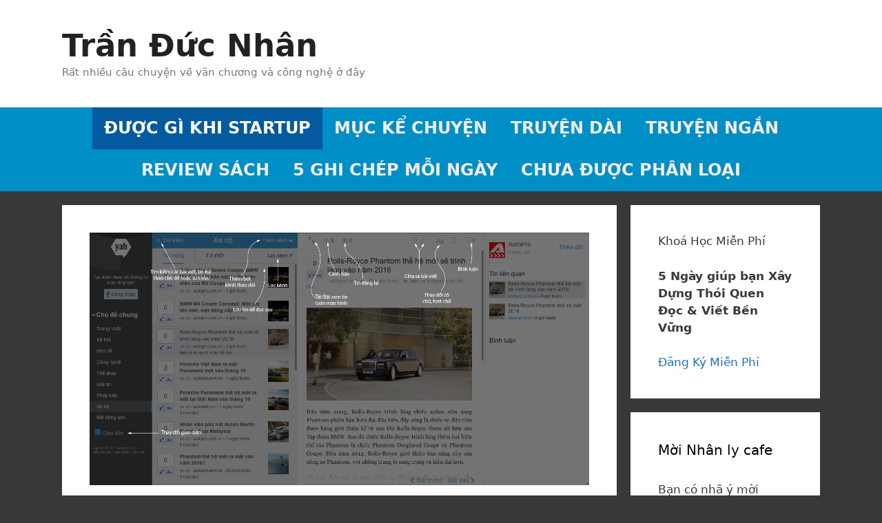

--- FILE ---
content_type: text/html; charset=UTF-8
request_url: https://tranducnhan.com/duoc-gi-khi-startup-that-bai-post-6/
body_size: 19677
content:
<!DOCTYPE html>
<html lang="vi">
<head>
	<meta charset="UTF-8">
	<title>Được gì khi startup thất bại &#8211; Post 6 &#8211; Trần Đức Nhân</title>
<meta name='robots' content='max-image-preview:large' />
	<style>img:is([sizes="auto" i], [sizes^="auto," i]) { contain-intrinsic-size: 3000px 1500px }</style>
	<meta name="viewport" content="width=device-width, initial-scale=1"><link rel='dns-prefetch' href='//ws.sharethis.com' />
<link rel="alternate" type="application/rss+xml" title="Dòng thông tin Trần Đức Nhân &raquo;" href="https://tranducnhan.com/feed/" />
<link rel="alternate" type="application/rss+xml" title="Trần Đức Nhân &raquo; Dòng bình luận" href="https://tranducnhan.com/comments/feed/" />
<link rel="alternate" type="application/rss+xml" title="Trần Đức Nhân &raquo; Được gì khi startup thất bại &#8211; Post 6 Dòng bình luận" href="https://tranducnhan.com/duoc-gi-khi-startup-that-bai-post-6/feed/" />
<script>
window._wpemojiSettings = {"baseUrl":"https:\/\/s.w.org\/images\/core\/emoji\/16.0.1\/72x72\/","ext":".png","svgUrl":"https:\/\/s.w.org\/images\/core\/emoji\/16.0.1\/svg\/","svgExt":".svg","source":{"concatemoji":"https:\/\/tranducnhan.com\/wp-includes\/js\/wp-emoji-release.min.js?ver=6.8.3"}};
/*! This file is auto-generated */
!function(s,n){var o,i,e;function c(e){try{var t={supportTests:e,timestamp:(new Date).valueOf()};sessionStorage.setItem(o,JSON.stringify(t))}catch(e){}}function p(e,t,n){e.clearRect(0,0,e.canvas.width,e.canvas.height),e.fillText(t,0,0);var t=new Uint32Array(e.getImageData(0,0,e.canvas.width,e.canvas.height).data),a=(e.clearRect(0,0,e.canvas.width,e.canvas.height),e.fillText(n,0,0),new Uint32Array(e.getImageData(0,0,e.canvas.width,e.canvas.height).data));return t.every(function(e,t){return e===a[t]})}function u(e,t){e.clearRect(0,0,e.canvas.width,e.canvas.height),e.fillText(t,0,0);for(var n=e.getImageData(16,16,1,1),a=0;a<n.data.length;a++)if(0!==n.data[a])return!1;return!0}function f(e,t,n,a){switch(t){case"flag":return n(e,"\ud83c\udff3\ufe0f\u200d\u26a7\ufe0f","\ud83c\udff3\ufe0f\u200b\u26a7\ufe0f")?!1:!n(e,"\ud83c\udde8\ud83c\uddf6","\ud83c\udde8\u200b\ud83c\uddf6")&&!n(e,"\ud83c\udff4\udb40\udc67\udb40\udc62\udb40\udc65\udb40\udc6e\udb40\udc67\udb40\udc7f","\ud83c\udff4\u200b\udb40\udc67\u200b\udb40\udc62\u200b\udb40\udc65\u200b\udb40\udc6e\u200b\udb40\udc67\u200b\udb40\udc7f");case"emoji":return!a(e,"\ud83e\udedf")}return!1}function g(e,t,n,a){var r="undefined"!=typeof WorkerGlobalScope&&self instanceof WorkerGlobalScope?new OffscreenCanvas(300,150):s.createElement("canvas"),o=r.getContext("2d",{willReadFrequently:!0}),i=(o.textBaseline="top",o.font="600 32px Arial",{});return e.forEach(function(e){i[e]=t(o,e,n,a)}),i}function t(e){var t=s.createElement("script");t.src=e,t.defer=!0,s.head.appendChild(t)}"undefined"!=typeof Promise&&(o="wpEmojiSettingsSupports",i=["flag","emoji"],n.supports={everything:!0,everythingExceptFlag:!0},e=new Promise(function(e){s.addEventListener("DOMContentLoaded",e,{once:!0})}),new Promise(function(t){var n=function(){try{var e=JSON.parse(sessionStorage.getItem(o));if("object"==typeof e&&"number"==typeof e.timestamp&&(new Date).valueOf()<e.timestamp+604800&&"object"==typeof e.supportTests)return e.supportTests}catch(e){}return null}();if(!n){if("undefined"!=typeof Worker&&"undefined"!=typeof OffscreenCanvas&&"undefined"!=typeof URL&&URL.createObjectURL&&"undefined"!=typeof Blob)try{var e="postMessage("+g.toString()+"("+[JSON.stringify(i),f.toString(),p.toString(),u.toString()].join(",")+"));",a=new Blob([e],{type:"text/javascript"}),r=new Worker(URL.createObjectURL(a),{name:"wpTestEmojiSupports"});return void(r.onmessage=function(e){c(n=e.data),r.terminate(),t(n)})}catch(e){}c(n=g(i,f,p,u))}t(n)}).then(function(e){for(var t in e)n.supports[t]=e[t],n.supports.everything=n.supports.everything&&n.supports[t],"flag"!==t&&(n.supports.everythingExceptFlag=n.supports.everythingExceptFlag&&n.supports[t]);n.supports.everythingExceptFlag=n.supports.everythingExceptFlag&&!n.supports.flag,n.DOMReady=!1,n.readyCallback=function(){n.DOMReady=!0}}).then(function(){return e}).then(function(){var e;n.supports.everything||(n.readyCallback(),(e=n.source||{}).concatemoji?t(e.concatemoji):e.wpemoji&&e.twemoji&&(t(e.twemoji),t(e.wpemoji)))}))}((window,document),window._wpemojiSettings);
</script>
<style id='wp-emoji-styles-inline-css'>

	img.wp-smiley, img.emoji {
		display: inline !important;
		border: none !important;
		box-shadow: none !important;
		height: 1em !important;
		width: 1em !important;
		margin: 0 0.07em !important;
		vertical-align: -0.1em !important;
		background: none !important;
		padding: 0 !important;
	}
</style>
<link rel='stylesheet' id='wp-block-library-css' href='https://tranducnhan.com/wp-includes/css/dist/block-library/style.min.css?ver=6.8.3' media='all' />
<style id='classic-theme-styles-inline-css'>
/*! This file is auto-generated */
.wp-block-button__link{color:#fff;background-color:#32373c;border-radius:9999px;box-shadow:none;text-decoration:none;padding:calc(.667em + 2px) calc(1.333em + 2px);font-size:1.125em}.wp-block-file__button{background:#32373c;color:#fff;text-decoration:none}
</style>
<style id='global-styles-inline-css'>
:root{--wp--preset--aspect-ratio--square: 1;--wp--preset--aspect-ratio--4-3: 4/3;--wp--preset--aspect-ratio--3-4: 3/4;--wp--preset--aspect-ratio--3-2: 3/2;--wp--preset--aspect-ratio--2-3: 2/3;--wp--preset--aspect-ratio--16-9: 16/9;--wp--preset--aspect-ratio--9-16: 9/16;--wp--preset--color--black: #000000;--wp--preset--color--cyan-bluish-gray: #abb8c3;--wp--preset--color--white: #ffffff;--wp--preset--color--pale-pink: #f78da7;--wp--preset--color--vivid-red: #cf2e2e;--wp--preset--color--luminous-vivid-orange: #ff6900;--wp--preset--color--luminous-vivid-amber: #fcb900;--wp--preset--color--light-green-cyan: #7bdcb5;--wp--preset--color--vivid-green-cyan: #00d084;--wp--preset--color--pale-cyan-blue: #8ed1fc;--wp--preset--color--vivid-cyan-blue: #0693e3;--wp--preset--color--vivid-purple: #9b51e0;--wp--preset--color--contrast: var(--contrast);--wp--preset--color--contrast-2: var(--contrast-2);--wp--preset--color--contrast-3: var(--contrast-3);--wp--preset--color--base: var(--base);--wp--preset--color--base-2: var(--base-2);--wp--preset--color--base-3: var(--base-3);--wp--preset--color--accent: var(--accent);--wp--preset--gradient--vivid-cyan-blue-to-vivid-purple: linear-gradient(135deg,rgba(6,147,227,1) 0%,rgb(155,81,224) 100%);--wp--preset--gradient--light-green-cyan-to-vivid-green-cyan: linear-gradient(135deg,rgb(122,220,180) 0%,rgb(0,208,130) 100%);--wp--preset--gradient--luminous-vivid-amber-to-luminous-vivid-orange: linear-gradient(135deg,rgba(252,185,0,1) 0%,rgba(255,105,0,1) 100%);--wp--preset--gradient--luminous-vivid-orange-to-vivid-red: linear-gradient(135deg,rgba(255,105,0,1) 0%,rgb(207,46,46) 100%);--wp--preset--gradient--very-light-gray-to-cyan-bluish-gray: linear-gradient(135deg,rgb(238,238,238) 0%,rgb(169,184,195) 100%);--wp--preset--gradient--cool-to-warm-spectrum: linear-gradient(135deg,rgb(74,234,220) 0%,rgb(151,120,209) 20%,rgb(207,42,186) 40%,rgb(238,44,130) 60%,rgb(251,105,98) 80%,rgb(254,248,76) 100%);--wp--preset--gradient--blush-light-purple: linear-gradient(135deg,rgb(255,206,236) 0%,rgb(152,150,240) 100%);--wp--preset--gradient--blush-bordeaux: linear-gradient(135deg,rgb(254,205,165) 0%,rgb(254,45,45) 50%,rgb(107,0,62) 100%);--wp--preset--gradient--luminous-dusk: linear-gradient(135deg,rgb(255,203,112) 0%,rgb(199,81,192) 50%,rgb(65,88,208) 100%);--wp--preset--gradient--pale-ocean: linear-gradient(135deg,rgb(255,245,203) 0%,rgb(182,227,212) 50%,rgb(51,167,181) 100%);--wp--preset--gradient--electric-grass: linear-gradient(135deg,rgb(202,248,128) 0%,rgb(113,206,126) 100%);--wp--preset--gradient--midnight: linear-gradient(135deg,rgb(2,3,129) 0%,rgb(40,116,252) 100%);--wp--preset--font-size--small: 13px;--wp--preset--font-size--medium: 20px;--wp--preset--font-size--large: 36px;--wp--preset--font-size--x-large: 42px;--wp--preset--spacing--20: 0.44rem;--wp--preset--spacing--30: 0.67rem;--wp--preset--spacing--40: 1rem;--wp--preset--spacing--50: 1.5rem;--wp--preset--spacing--60: 2.25rem;--wp--preset--spacing--70: 3.38rem;--wp--preset--spacing--80: 5.06rem;--wp--preset--shadow--natural: 6px 6px 9px rgba(0, 0, 0, 0.2);--wp--preset--shadow--deep: 12px 12px 50px rgba(0, 0, 0, 0.4);--wp--preset--shadow--sharp: 6px 6px 0px rgba(0, 0, 0, 0.2);--wp--preset--shadow--outlined: 6px 6px 0px -3px rgba(255, 255, 255, 1), 6px 6px rgba(0, 0, 0, 1);--wp--preset--shadow--crisp: 6px 6px 0px rgba(0, 0, 0, 1);}:where(.is-layout-flex){gap: 0.5em;}:where(.is-layout-grid){gap: 0.5em;}body .is-layout-flex{display: flex;}.is-layout-flex{flex-wrap: wrap;align-items: center;}.is-layout-flex > :is(*, div){margin: 0;}body .is-layout-grid{display: grid;}.is-layout-grid > :is(*, div){margin: 0;}:where(.wp-block-columns.is-layout-flex){gap: 2em;}:where(.wp-block-columns.is-layout-grid){gap: 2em;}:where(.wp-block-post-template.is-layout-flex){gap: 1.25em;}:where(.wp-block-post-template.is-layout-grid){gap: 1.25em;}.has-black-color{color: var(--wp--preset--color--black) !important;}.has-cyan-bluish-gray-color{color: var(--wp--preset--color--cyan-bluish-gray) !important;}.has-white-color{color: var(--wp--preset--color--white) !important;}.has-pale-pink-color{color: var(--wp--preset--color--pale-pink) !important;}.has-vivid-red-color{color: var(--wp--preset--color--vivid-red) !important;}.has-luminous-vivid-orange-color{color: var(--wp--preset--color--luminous-vivid-orange) !important;}.has-luminous-vivid-amber-color{color: var(--wp--preset--color--luminous-vivid-amber) !important;}.has-light-green-cyan-color{color: var(--wp--preset--color--light-green-cyan) !important;}.has-vivid-green-cyan-color{color: var(--wp--preset--color--vivid-green-cyan) !important;}.has-pale-cyan-blue-color{color: var(--wp--preset--color--pale-cyan-blue) !important;}.has-vivid-cyan-blue-color{color: var(--wp--preset--color--vivid-cyan-blue) !important;}.has-vivid-purple-color{color: var(--wp--preset--color--vivid-purple) !important;}.has-black-background-color{background-color: var(--wp--preset--color--black) !important;}.has-cyan-bluish-gray-background-color{background-color: var(--wp--preset--color--cyan-bluish-gray) !important;}.has-white-background-color{background-color: var(--wp--preset--color--white) !important;}.has-pale-pink-background-color{background-color: var(--wp--preset--color--pale-pink) !important;}.has-vivid-red-background-color{background-color: var(--wp--preset--color--vivid-red) !important;}.has-luminous-vivid-orange-background-color{background-color: var(--wp--preset--color--luminous-vivid-orange) !important;}.has-luminous-vivid-amber-background-color{background-color: var(--wp--preset--color--luminous-vivid-amber) !important;}.has-light-green-cyan-background-color{background-color: var(--wp--preset--color--light-green-cyan) !important;}.has-vivid-green-cyan-background-color{background-color: var(--wp--preset--color--vivid-green-cyan) !important;}.has-pale-cyan-blue-background-color{background-color: var(--wp--preset--color--pale-cyan-blue) !important;}.has-vivid-cyan-blue-background-color{background-color: var(--wp--preset--color--vivid-cyan-blue) !important;}.has-vivid-purple-background-color{background-color: var(--wp--preset--color--vivid-purple) !important;}.has-black-border-color{border-color: var(--wp--preset--color--black) !important;}.has-cyan-bluish-gray-border-color{border-color: var(--wp--preset--color--cyan-bluish-gray) !important;}.has-white-border-color{border-color: var(--wp--preset--color--white) !important;}.has-pale-pink-border-color{border-color: var(--wp--preset--color--pale-pink) !important;}.has-vivid-red-border-color{border-color: var(--wp--preset--color--vivid-red) !important;}.has-luminous-vivid-orange-border-color{border-color: var(--wp--preset--color--luminous-vivid-orange) !important;}.has-luminous-vivid-amber-border-color{border-color: var(--wp--preset--color--luminous-vivid-amber) !important;}.has-light-green-cyan-border-color{border-color: var(--wp--preset--color--light-green-cyan) !important;}.has-vivid-green-cyan-border-color{border-color: var(--wp--preset--color--vivid-green-cyan) !important;}.has-pale-cyan-blue-border-color{border-color: var(--wp--preset--color--pale-cyan-blue) !important;}.has-vivid-cyan-blue-border-color{border-color: var(--wp--preset--color--vivid-cyan-blue) !important;}.has-vivid-purple-border-color{border-color: var(--wp--preset--color--vivid-purple) !important;}.has-vivid-cyan-blue-to-vivid-purple-gradient-background{background: var(--wp--preset--gradient--vivid-cyan-blue-to-vivid-purple) !important;}.has-light-green-cyan-to-vivid-green-cyan-gradient-background{background: var(--wp--preset--gradient--light-green-cyan-to-vivid-green-cyan) !important;}.has-luminous-vivid-amber-to-luminous-vivid-orange-gradient-background{background: var(--wp--preset--gradient--luminous-vivid-amber-to-luminous-vivid-orange) !important;}.has-luminous-vivid-orange-to-vivid-red-gradient-background{background: var(--wp--preset--gradient--luminous-vivid-orange-to-vivid-red) !important;}.has-very-light-gray-to-cyan-bluish-gray-gradient-background{background: var(--wp--preset--gradient--very-light-gray-to-cyan-bluish-gray) !important;}.has-cool-to-warm-spectrum-gradient-background{background: var(--wp--preset--gradient--cool-to-warm-spectrum) !important;}.has-blush-light-purple-gradient-background{background: var(--wp--preset--gradient--blush-light-purple) !important;}.has-blush-bordeaux-gradient-background{background: var(--wp--preset--gradient--blush-bordeaux) !important;}.has-luminous-dusk-gradient-background{background: var(--wp--preset--gradient--luminous-dusk) !important;}.has-pale-ocean-gradient-background{background: var(--wp--preset--gradient--pale-ocean) !important;}.has-electric-grass-gradient-background{background: var(--wp--preset--gradient--electric-grass) !important;}.has-midnight-gradient-background{background: var(--wp--preset--gradient--midnight) !important;}.has-small-font-size{font-size: var(--wp--preset--font-size--small) !important;}.has-medium-font-size{font-size: var(--wp--preset--font-size--medium) !important;}.has-large-font-size{font-size: var(--wp--preset--font-size--large) !important;}.has-x-large-font-size{font-size: var(--wp--preset--font-size--x-large) !important;}
:where(.wp-block-post-template.is-layout-flex){gap: 1.25em;}:where(.wp-block-post-template.is-layout-grid){gap: 1.25em;}
:where(.wp-block-columns.is-layout-flex){gap: 2em;}:where(.wp-block-columns.is-layout-grid){gap: 2em;}
:root :where(.wp-block-pullquote){font-size: 1.5em;line-height: 1.6;}
</style>
<link rel='stylesheet' id='generate-style-grid-css' href='https://tranducnhan.com/wp-content/themes/generatepress/assets/css/unsemantic-grid.min.css?ver=3.6.0' media='all' />
<link rel='stylesheet' id='generate-style-css' href='https://tranducnhan.com/wp-content/themes/generatepress/assets/css/style.min.css?ver=3.6.0' media='all' />
<style id='generate-style-inline-css'>
body{background-color:#383838;color:#3a3a3a;}a{color:#1e73be;}a:hover, a:focus, a:active{color:#000000;}body .grid-container{max-width:1100px;}.wp-block-group__inner-container{max-width:1100px;margin-left:auto;margin-right:auto;}.site-header .header-image{width:50px;}:root{--contrast:#222222;--contrast-2:#575760;--contrast-3:#b2b2be;--base:#f0f0f0;--base-2:#f7f8f9;--base-3:#ffffff;--accent:#1e73be;}:root .has-contrast-color{color:var(--contrast);}:root .has-contrast-background-color{background-color:var(--contrast);}:root .has-contrast-2-color{color:var(--contrast-2);}:root .has-contrast-2-background-color{background-color:var(--contrast-2);}:root .has-contrast-3-color{color:var(--contrast-3);}:root .has-contrast-3-background-color{background-color:var(--contrast-3);}:root .has-base-color{color:var(--base);}:root .has-base-background-color{background-color:var(--base);}:root .has-base-2-color{color:var(--base-2);}:root .has-base-2-background-color{background-color:var(--base-2);}:root .has-base-3-color{color:var(--base-3);}:root .has-base-3-background-color{background-color:var(--base-3);}:root .has-accent-color{color:var(--accent);}:root .has-accent-background-color{background-color:var(--accent);}body, button, input, select, textarea{font-family:-apple-system, system-ui, BlinkMacSystemFont, "Segoe UI", Helvetica, Arial, sans-serif, "Apple Color Emoji", "Segoe UI Emoji", "Segoe UI Symbol";}body{line-height:1.5;}.entry-content > [class*="wp-block-"]:not(:last-child):not(.wp-block-heading){margin-bottom:1.5em;}.main-title{font-size:45px;}.main-navigation a, .menu-toggle{font-weight:bold;text-transform:uppercase;font-size:24px;}.main-navigation .main-nav ul ul li a{font-size:21px;}.sidebar .widget, .footer-widgets .widget{font-size:17px;}h1{font-weight:300;font-size:40px;}h2{font-weight:300;font-size:30px;}h3{font-size:20px;}h4{font-size:inherit;}h5{font-size:inherit;}@media (max-width:768px){.main-title{font-size:30px;}h1{font-size:30px;}h2{font-size:25px;}}.top-bar{background-color:#636363;color:#ffffff;}.top-bar a{color:#ffffff;}.top-bar a:hover{color:#303030;}.site-header{background-color:#ffffff;color:#1e72bd;}.site-header a{color:#3a3a3a;}.main-title a,.main-title a:hover{color:#222222;}.site-description{color:#757575;}.main-navigation,.main-navigation ul ul{background-color:#008ec6;}.main-navigation .main-nav ul li a, .main-navigation .menu-toggle, .main-navigation .menu-bar-items{color:#efefef;}.main-navigation .main-nav ul li:not([class*="current-menu-"]):hover > a, .main-navigation .main-nav ul li:not([class*="current-menu-"]):focus > a, .main-navigation .main-nav ul li.sfHover:not([class*="current-menu-"]) > a, .main-navigation .menu-bar-item:hover > a, .main-navigation .menu-bar-item.sfHover > a{color:#ffffff;background-color:#035a9e;}button.menu-toggle:hover,button.menu-toggle:focus,.main-navigation .mobile-bar-items a,.main-navigation .mobile-bar-items a:hover,.main-navigation .mobile-bar-items a:focus{color:#efefef;}.main-navigation .main-nav ul li[class*="current-menu-"] > a{color:#ffffff;background-color:#035a9e;}.navigation-search input[type="search"],.navigation-search input[type="search"]:active, .navigation-search input[type="search"]:focus, .main-navigation .main-nav ul li.search-item.active > a, .main-navigation .menu-bar-items .search-item.active > a{color:#ffffff;background-color:#035a9e;}.main-navigation ul ul{background-color:#016882;}.main-navigation .main-nav ul ul li a{color:#ffffff;}.main-navigation .main-nav ul ul li:not([class*="current-menu-"]):hover > a,.main-navigation .main-nav ul ul li:not([class*="current-menu-"]):focus > a, .main-navigation .main-nav ul ul li.sfHover:not([class*="current-menu-"]) > a{color:#bbd2e8;background-color:#035a9e;}.main-navigation .main-nav ul ul li[class*="current-menu-"] > a{color:#bbd2e8;background-color:#035a9e;}.separate-containers .inside-article, .separate-containers .comments-area, .separate-containers .page-header, .one-container .container, .separate-containers .paging-navigation, .inside-page-header{background-color:#ffffff;}.entry-meta{color:#595959;}.entry-meta a{color:#595959;}.entry-meta a:hover{color:#1e73be;}.sidebar .widget{background-color:#ffffff;}.sidebar .widget .widget-title{color:#000000;}.footer-widgets{background-color:#ffffff;}.footer-widgets .widget-title{color:#000000;}.site-info{color:#ffffff;background-color:#222222;}.site-info a{color:#ffffff;}.site-info a:hover{color:#606060;}.footer-bar .widget_nav_menu .current-menu-item a{color:#606060;}input[type="text"],input[type="email"],input[type="url"],input[type="password"],input[type="search"],input[type="tel"],input[type="number"],textarea,select{color:#666666;background-color:#efefef;border-color:#cccccc;}input[type="text"]:focus,input[type="email"]:focus,input[type="url"]:focus,input[type="password"]:focus,input[type="search"]:focus,input[type="tel"]:focus,input[type="number"]:focus,textarea:focus,select:focus{color:#666666;background-color:#ffffff;border-color:#bfbfbf;}button,html input[type="button"],input[type="reset"],input[type="submit"],a.button,a.wp-block-button__link:not(.has-background){color:#ffffff;background-color:#666666;}button:hover,html input[type="button"]:hover,input[type="reset"]:hover,input[type="submit"]:hover,a.button:hover,button:focus,html input[type="button"]:focus,input[type="reset"]:focus,input[type="submit"]:focus,a.button:focus,a.wp-block-button__link:not(.has-background):active,a.wp-block-button__link:not(.has-background):focus,a.wp-block-button__link:not(.has-background):hover{color:#ffffff;background-color:#3f3f3f;}a.generate-back-to-top{background-color:rgba( 0,0,0,0.4 );color:#ffffff;}a.generate-back-to-top:hover,a.generate-back-to-top:focus{background-color:rgba( 0,0,0,0.6 );color:#ffffff;}:root{--gp-search-modal-bg-color:var(--base-3);--gp-search-modal-text-color:var(--contrast);--gp-search-modal-overlay-bg-color:rgba(0,0,0,0.2);}@media (max-width: 120px){.main-navigation .menu-bar-item:hover > a, .main-navigation .menu-bar-item.sfHover > a{background:none;color:#efefef;}}.inside-top-bar{padding:10px;}.inside-header{padding:40px;}.site-main .wp-block-group__inner-container{padding:40px;}.entry-content .alignwide, body:not(.no-sidebar) .entry-content .alignfull{margin-left:-40px;width:calc(100% + 80px);max-width:calc(100% + 80px);}.main-navigation .main-nav ul li a,.menu-toggle,.main-navigation .mobile-bar-items a{padding-left:17px;padding-right:17px;line-height:61px;}.main-navigation .main-nav ul ul li a{padding:12px 17px 12px 17px;}.main-navigation ul ul{width:189px;}.navigation-search input[type="search"]{height:61px;}.rtl .menu-item-has-children .dropdown-menu-toggle{padding-left:17px;}.menu-item-has-children .dropdown-menu-toggle{padding-right:17px;}.menu-item-has-children ul .dropdown-menu-toggle{padding-top:12px;padding-bottom:12px;margin-top:-12px;}.rtl .main-navigation .main-nav ul li.menu-item-has-children > a{padding-right:17px;}.site-info{padding:20px;}@media (max-width:768px){.separate-containers .inside-article, .separate-containers .comments-area, .separate-containers .page-header, .separate-containers .paging-navigation, .one-container .site-content, .inside-page-header{padding:30px;}.site-main .wp-block-group__inner-container{padding:30px;}.site-info{padding-right:10px;padding-left:10px;}.entry-content .alignwide, body:not(.no-sidebar) .entry-content .alignfull{margin-left:-30px;width:calc(100% + 60px);max-width:calc(100% + 60px);}}.one-container .sidebar .widget{padding:0px;}/* End cached CSS */@media (max-width: 120px){.main-navigation .menu-toggle,.main-navigation .mobile-bar-items,.sidebar-nav-mobile:not(#sticky-placeholder){display:block;}.main-navigation ul,.gen-sidebar-nav{display:none;}[class*="nav-float-"] .site-header .inside-header > *{float:none;clear:both;}}
.dynamic-author-image-rounded{border-radius:100%;}.dynamic-featured-image, .dynamic-author-image{vertical-align:middle;}.one-container.blog .dynamic-content-template:not(:last-child), .one-container.archive .dynamic-content-template:not(:last-child){padding-bottom:0px;}.dynamic-entry-excerpt > p:last-child{margin-bottom:0px;}
</style>
<link rel='stylesheet' id='generate-mobile-style-css' href='https://tranducnhan.com/wp-content/themes/generatepress/assets/css/mobile.min.css?ver=3.6.0' media='all' />
<link rel='stylesheet' id='generate-font-icons-css' href='https://tranducnhan.com/wp-content/themes/generatepress/assets/css/components/font-icons.min.css?ver=3.6.0' media='all' />
<link rel='stylesheet' id='generate-blog-images-css' href='https://tranducnhan.com/wp-content/plugins/gp-premium/blog/functions/css/featured-images.min.css?ver=2.5.5' media='all' />
<script id='st_insights_js' src="https://ws.sharethis.com/button/st_insights.js?publisher=4d48b7c5-0ae3-43d4-bfbe-3ff8c17a8ae6&amp;product=simpleshare&amp;ver=8.5.3" id="ssba-sharethis-js"></script>
<script src="https://tranducnhan.com/wp-includes/js/jquery/jquery.min.js?ver=3.7.1" id="jquery-core-js"></script>
<script src="https://tranducnhan.com/wp-includes/js/jquery/jquery-migrate.min.js?ver=3.4.1" id="jquery-migrate-js"></script>
<link rel="https://api.w.org/" href="https://tranducnhan.com/wp-json/" /><link rel="alternate" title="JSON" type="application/json" href="https://tranducnhan.com/wp-json/wp/v2/posts/36" /><link rel="EditURI" type="application/rsd+xml" title="RSD" href="https://tranducnhan.com/xmlrpc.php?rsd" />

<link rel="canonical" href="https://tranducnhan.com/duoc-gi-khi-startup-that-bai-post-6/" />
<link rel='shortlink' href='https://tranducnhan.com/?p=36' />
<link rel="alternate" title="oNhúng (JSON)" type="application/json+oembed" href="https://tranducnhan.com/wp-json/oembed/1.0/embed?url=https%3A%2F%2Ftranducnhan.com%2Fduoc-gi-khi-startup-that-bai-post-6%2F" />
<link rel="alternate" title="oNhúng (XML)" type="text/xml+oembed" href="https://tranducnhan.com/wp-json/oembed/1.0/embed?url=https%3A%2F%2Ftranducnhan.com%2Fduoc-gi-khi-startup-that-bai-post-6%2F&#038;format=xml" />
<!-- Global site tag (gtag.js) - Google Analytics -->
<script async src="https://www.googletagmanager.com/gtag/js?id=UA-137351199-1"></script>
<script>
  window.dataLayer = window.dataLayer || [];
  function gtag(){dataLayer.push(arguments);}
  gtag('js', new Date());

  gtag('config', 'UA-137351199-1');
</script><link rel="pingback" href="https://tranducnhan.com/xmlrpc.php">
<style>.recentcomments a{display:inline !important;padding:0 !important;margin:0 !important;}</style></head>

<body class="wp-singular post-template-default single single-post postid-36 single-format-standard wp-embed-responsive wp-theme-generatepress post-image-above-header post-image-aligned-center sticky-menu-fade right-sidebar nav-below-header separate-containers fluid-header active-footer-widgets-0 nav-aligned-center header-aligned-left dropdown-hover featured-image-active" itemtype="https://schema.org/Blog" itemscope>
	<a class="screen-reader-text skip-link" href="#content" title="Chuyển đến nội dung">Chuyển đến nội dung</a>		<header class="site-header" id="masthead" aria-label="Trang"  itemtype="https://schema.org/WPHeader" itemscope>
			<div class="inside-header grid-container grid-parent">
				<div class="site-branding">
						<p class="main-title" itemprop="headline">
					<a href="https://tranducnhan.com/" rel="home">Trần Đức Nhân</a>
				</p>
						<p class="site-description" itemprop="description">Rất nhiều câu chuyện về văn chương và công nghệ ở đây</p>
					</div>			</div>
		</header>
				<nav class="main-navigation sub-menu-right" id="site-navigation" aria-label="Chính"  itemtype="https://schema.org/SiteNavigationElement" itemscope>
			<div class="inside-navigation grid-container grid-parent">
								<button class="menu-toggle" aria-controls="primary-menu" aria-expanded="false">
					<span class="mobile-menu">Menu</span>				</button>
				<div id="primary-menu" class="main-nav"><ul id="menu-clopic" class=" menu sf-menu"><li id="menu-item-63" class="menu-item menu-item-type-taxonomy menu-item-object-category current-post-ancestor current-menu-parent current-post-parent menu-item-63"><a href="https://tranducnhan.com/chuyen-muc/duoc-gi-khi-startup-that-bai/">Được gì khi Startup</a></li>
<li id="menu-item-64" class="menu-item menu-item-type-taxonomy menu-item-object-category menu-item-64"><a href="https://tranducnhan.com/chuyen-muc/muc-ke-chuyen/">Mục kể chuyện</a></li>
<li id="menu-item-126" class="menu-item menu-item-type-taxonomy menu-item-object-category menu-item-126"><a href="https://tranducnhan.com/chuyen-muc/truyen-dai/">Truyện dài</a></li>
<li id="menu-item-205" class="menu-item menu-item-type-taxonomy menu-item-object-category menu-item-205"><a href="https://tranducnhan.com/chuyen-muc/truyen-ngan/">Truyện ngắn</a></li>
<li id="menu-item-215" class="menu-item menu-item-type-taxonomy menu-item-object-category menu-item-215"><a href="https://tranducnhan.com/chuyen-muc/review-sach/">Review sách</a></li>
<li id="menu-item-254" class="menu-item menu-item-type-taxonomy menu-item-object-category menu-item-254"><a href="https://tranducnhan.com/chuyen-muc/5-ghi-chep-moi-ngay/">5 ghi chép mỗi ngày</a></li>
<li id="menu-item-65" class="menu-item menu-item-type-taxonomy menu-item-object-category menu-item-65"><a href="https://tranducnhan.com/chuyen-muc/khong-phan-loai/">Chưa được phân loại</a></li>
</ul></div>			</div>
		</nav>
		
	<div class="site grid-container container hfeed grid-parent" id="page">
				<div class="site-content" id="content">
			
	<div class="content-area grid-parent mobile-grid-100 grid-75 tablet-grid-75" id="primary">
		<main class="site-main" id="main">
			
<article id="post-36" class="post-36 post type-post status-publish format-standard has-post-thumbnail hentry category-duoc-gi-khi-startup-that-bai tag-clopic tag-startup tag-technology" itemtype="https://schema.org/CreativeWork" itemscope>
	<div class="inside-article">
		<div class="featured-image  page-header-image-single ">
				<img width="1440" height="728" src="https://tranducnhan.com/wp-content/uploads/2019/04/huongdan_chuadangnhap.jpg" class="attachment-full size-full" alt="" itemprop="image" decoding="async" fetchpriority="high" srcset="https://tranducnhan.com/wp-content/uploads/2019/04/huongdan_chuadangnhap.jpg 1440w, https://tranducnhan.com/wp-content/uploads/2019/04/huongdan_chuadangnhap-768x388.jpg 768w" sizes="(max-width: 1440px) 100vw, 1440px" />
			</div>			<header class="entry-header">
				<h1 class="entry-title" itemprop="headline">Được gì khi startup thất bại &#8211; Post 6</h1>		<div class="entry-meta">
			<span class="posted-on"><time class="entry-date published" datetime="2019-04-01T22:53:16+07:00" itemprop="datePublished">01/04/2019</time></span> <span class="byline">Bởi <span class="author vcard" itemprop="author" itemtype="https://schema.org/Person" itemscope><a class="url fn n" href="https://tranducnhan.com/author/admin/" title="Xem tất cả bài viết bằng admin" rel="author" itemprop="url"><span class="author-name" itemprop="name">admin</span></a></span></span> 		</div>
					</header>
			
		<div class="entry-content" itemprop="text">
			<p class="p1"><span class="s1">Cuối cùng, khi YAH ra mắt đã không còn là một mạng xã hội nữa mà là một trang mạng tin tức tổng hợp lấy nội dung hot nhất từ hàng chục website lúc đó tại Việt Nam. Một trong những điểm vượt trội nhất của YAH vào lúc đó, chính xác là đầu tháng 8 năm 2013 là khả năng tuỳ biến, cá nhân hoá cho phép người dùng xây dựng một list những website mình ưa thích để YAH ưu tiên hiển thị trên trang chủ. Nói đơn giản, giống như fanpage hay group trên facebook, người dùng toàn quyền lưa chọn nội dung hiển thị khi truy cập YAH. Ngoài ra YAH cũng đưa ra các lựa chọn nội dung như thể thao, giải trí, tin quốc tế… nếu người dùng không thích mục nào thì loại bỏ khỏi danh sách hiển thị trên YAH.</span></p>
<p class="p1"><span class="s1">Những ưu điểm nho nhỏ khác như là tích hợp tài khoản fb, gmail, chức năng notification, 8 phông màu để người dùng tối ưu nhất cho YAH của cá nhân mình, 3 giao diện hiển thị tin tức. Thú vị hơn, nếu ai đó thích theo dõi tin tức trên các website nước ngoài, thì cũng chỉ cần đưa chuột “ kéo thả” website đó vào list website cá nhân của mình .YAH là sự kết hợp giữa một phần mạng xã hội với tính cá nhân cao và thế giới thông tin của hàng trăm website. </span></p>
<p class="p1"><span class="s1">Trước thời ra mắt YAH khoảng 2,3 tháng thì bên mình thực hiện kế hoạch marketing do một trong những người sáng lập haivl.com hướng dẫn là lập một loạt các fanpage từ tin tức, thời trang, công nghệ, chuyện lạ, giải trí… tổng cộng trên dưới 20 fanpage để sẵn sàng share link YAH lên facebook khi ra mắt. Cách tạo nội dung cho các fanpage khá đơn giản như post ảnh to và đẹp, share link liên quan đến page mỗi ngày khoảng 10 post, cách 2 tiếng thì up một post, trong giờ cao điểm từ 8 đến 10 giờ tối thì một giờ một post. Một trong những fanpage bên mình làm hiệu quả nhất có tên là Tin nóng hàng ngày, Tín đồ mê xe, Tín đồ thời trang, truyện ngắn của bạn… Thời gian đầu các page tăng lượt like và tương tác nhanh chóng, nhiều người hỏi mua lại page hoặc post link quảng cáo nhưng anh bên haivl có nhắc đi nhắc lại bên mình rằng KHÔNG NHẬN QUẢNG CÁO VÀ SHARE LINK KHÔNG LIÊN QUAN ĐẾN PAGE QUÁ SỚM. Ngoài ra, sếp mình cũng bỏ tiền quảng cáo ở các page lớn mạnh vào thời điểm đó như Hội những người không đỡ nổi những người khó đỡ, page chính của haivl…</span></p>
<p class="p1"><span class="s1">Cá nhân mình thì liên hệ với các forum, page để post bài giới thiệu về YAH và gửi link YAH đến cho những bạn bè trong lĩnh vực công nghệ, truyền thông. Không ai chê về YAH trong thời điểm đó, giao diện phẳng đẹp mắt, nhiều tin tức và rất dễ sử dụng. Có chăng điểm hạn chế là ban đầu khi gõ thì web load chậm một chút, nhưng sau đó thì không có vấn đề gì.</span></p>
<p class="p1"><span class="s1">Vào thời điểm đó mình có trách nhiệm duy trì post trên các page của bên mình làm để PR cho YAH, ngoài ra cũng lựa chọn những link tin tức trên YAH để post lên các fanpage công ty mua quảng cáo. 20 page, mỗi page trung bình up 6,7 post 1 ngày, cố gắng không trùng nội dung quá nhiều với các page và website tin tức khác. Ngoài ra còn phải hóng hớt những tin hot nhất trong ngày để up nhanh lấy tương tác.</span></p>
<p class="p1"><span class="s1">2 tuần sau, sếp mình hồ hởi khoe tin nhắn của mấy bên muốn đăng quảng cáo trên YAH. Thậm chí có bên muốn mua trọn gói nhưng khung quảng cáo đẹp nhất với thời gian lâu dài. Điều này thực sự làm cả team YAH phấn chấn vì không nghĩ rằng doanh thu lại đến quá sớm như thế, mà có doanh thu đồng nghĩa trong thời gian tới lương bổng cũng sẽ tăng. Tuy nhiên sếp mình đã từ chối hết, vì không muốn nhận quảng cáo sớm như thế, sợ ảnh hưởng đến tương tác và trải nghiệm của người dùng. Mỗi ngày lượt truy cập vào YAH đều tăng khi theo dõi qua Google analytics.</span></p>
<p class="p1"><span class="s1">1 tuần sau việc YAH có được thành công nhỏ đầu tiên thì xuất hiện vấn đề bản quyền và cấp phép. Có một bên yêu cầu YAH gỡ bỏ website của họ xuống trong danh sách lựa chọn. Ban đầu bên mình có giải thích YAH chỉ dẫn link rồi hiển thị tin tức của họ hay các website khác trên trang chủ mà thôi. Khi người dùng muốn tìm về link gốc thì chỉ cần trỏ chuột 2 lần là sẽ nhảy sang link của website đó, chứ YAH không xoá tên tác giả hay website gốc bên dưới bài. Bên mình cũng thừa nhận là có những tin tức là của bên đó làm và đã đọc kĩ điều luật bên đó khi dẫn link là thêm chữ Theo tintucabc rồi mới được dẫn link. Thậm chí bên mình còn làm tốt hơn là để logo của tất cả các webstie hiện thị ngay trên đầu tiên khi người dùng đọc tin tức của web đó trên YAH.</span></p>
<p class="p1"><span class="s1">Một điều khá hài hước nữa đó là website yêu cầu gỡ bài trên YAH cũng copy bài từ các website khác, thậm chí có bài viết còn không ghi rõ nguồn. Rồi ảnh nhóm nhạc, diễn viên Hàn Quốc web đó ghi dưới là của họ, nhưng thực chất là lấy trên trang Netizen của Hàn Quốc và bài dịch lại là của kenh14 chứ không phải là website đó. Nói thế nào nhỉ, giống như &#8220;Bạn dẫn link của một người khác, rồi một người khác dẫn link mà bạn dẫn link của người đầu tiên rồi quay ra yêu cầu người thứ ba không được share link đó nữa!”</span></p>
<p class="p1"><span class="s1">Bên mình gửi văn bản dài khoảng 3,4 trang có ghi rõ và kèm theo ảnh đính kèm để bên website kia cùng nhìn nhận vấn đề và đôi bên hợp tác. Họ chỉ nói rằng mấy hôm nữa sẽ trả lời và câu trả lời của 2 hôm sau là khởi kiện YAH.</span></p>
<!-- Simple Share Buttons Adder (8.5.3) simplesharebuttons.com --><div class="ssba-modern-2 ssba ssbp-wrap alignleft ssbp--theme-2"><div style="text-align:left"><span class="ssba-share-text">Lan tỏa nếu thấy hay nhé: </span><br/><ul class="ssbp-list"><li class='ssbp-li--facebook'><a data-site="facebook" class="ssba_facebook_share ssba_share_link ssbp-facebook ssbp-btn" href="https://www.facebook.com/sharer.php?t=Được gì khi startup thất bại &#8211; Post 6&u=https://tranducnhan.com/duoc-gi-khi-startup-that-bai-post-6/"  target=_blank  style="color:#4267B2; background-color: #4267B2; height: 48px; width: 48px; " ><span><svg xmlns="http://www.w3.org/2000/svg" fill="#fff" preserveAspectRatio="xMidYMid meet" height="1em" width="1em" viewBox="0 0 40 40">
  <g>
    <path d="m21.7 16.7h5v5h-5v11.6h-5v-11.6h-5v-5h5v-2.1c0-2 0.6-4.5 1.8-5.9 1.3-1.3 2.8-2 4.7-2h3.5v5h-3.5c-0.9 0-1.5 0.6-1.5 1.5v3.5z"></path>
  </g>
</svg>

</span><span class="color-icon"><svg xmlns="http://www.w3.org/2000/svg" width="16" height="28" viewBox="0 0 16 28">
  <path fill="#3B5998" d="M10.7,10.7 L15.7,10.7 L15.7,15.7 L10.7,15.7 L10.7,27.3 L5.7,27.3 L5.7,15.7 L0.7,15.7 L0.7,10.7 L5.7,10.7 L5.7,8.6 C5.7,6.6 6.3,4.1 7.5,2.7 C8.8,1.4 10.3,0.7 12.2,0.7 L15.7,0.7 L15.7,5.7 L12.2,5.7 C11.3,5.7 10.7,6.3 10.7,7.2 L10.7,10.7 Z"/>
</svg>
</span><div title="Facebook" class="ssbp-text">Facebook</div></a></li><li class='ssbp-li--pinterest'><a data-site="pinterest" class="ssba_pinterest_share ssba_share_link ssbp-pinterest ssbp-btn" href="https://pinterest.com/pin/create/button/?description=Được gì khi startup thất bại &#8211; Post 6&media=&url=https://tranducnhan.com/duoc-gi-khi-startup-that-bai-post-6/"  target=_blank  style="color:#CB2027; background-color: #CB2027; height: 48px; width: 48px; " ><span><svg xmlns="http://www.w3.org/2000/svg" fill="#fff" preserveAspectRatio="xMidYMid meet" height="1em" width="1em" viewBox="0 0 40 40">
  <g>
    <path d="m37.3 20q0 4.7-2.3 8.6t-6.3 6.2-8.6 2.3q-2.4 0-4.8-0.7 1.3-2 1.7-3.6 0.2-0.8 1.2-4.7 0.5 0.8 1.7 1.5t2.5 0.6q2.7 0 4.8-1.5t3.3-4.2 1.2-6.1q0-2.5-1.4-4.7t-3.8-3.7-5.7-1.4q-2.4 0-4.4 0.7t-3.4 1.7-2.5 2.4-1.5 2.9-0.4 3q0 2.4 0.8 4.1t2.7 2.5q0.6 0.3 0.8-0.5 0.1-0.1 0.2-0.6t0.2-0.7q0.1-0.5-0.3-1-1.1-1.3-1.1-3.3 0-3.4 2.3-5.8t6.1-2.5q3.4 0 5.3 1.9t1.9 4.7q0 3.8-1.6 6.5t-3.9 2.6q-1.3 0-2.2-0.9t-0.5-2.4q0.2-0.8 0.6-2.1t0.7-2.3 0.2-1.6q0-1.2-0.6-1.9t-1.7-0.7q-1.4 0-2.3 1.2t-1 3.2q0 1.6 0.6 2.7l-2.2 9.4q-0.4 1.5-0.3 3.9-4.6-2-7.5-6.3t-2.8-9.4q0-4.7 2.3-8.6t6.2-6.2 8.6-2.3 8.6 2.3 6.3 6.2 2.3 8.6z"></path>
  </g>
</svg>

</span><span class="color-icon"><svg xmlns="http://www.w3.org/2000/svg" width="35" height="36" viewBox="0 0 35 36">
  <path fill="#CB2027" d="M35.3,18 C35.3,21.1333333 34.5333333,24 33,26.6 C31.4666667,29.2 29.3666667,31.2666667 26.7,32.8 C24.0333333,34.3333333 21.1666667,35.1 18.1,35.1 C16.5,35.1 14.9,34.8666667 13.3,34.4 C14.1666667,33.0666667 14.7333333,31.8666667 15,30.8 C15.1333333,30.2666667 15.5333333,28.7 16.2,26.1 C16.5333333,26.6333333 17.1,27.1333333 17.9,27.6 C18.7,28.0666667 19.5333333,28.2666667 20.4,28.2 C22.2,28.2 23.8,27.7 25.2,26.7 C26.6,25.7 27.7,24.3 28.5,22.5 C29.3,20.7 29.7,18.6666667 29.7,16.4 C29.7,14.7333333 29.2333333,13.1666667 28.3,11.7 C27.3666667,10.2333333 26.1,9 24.5,8 C22.9,7 21,6.53333333 18.8,6.6 C17.2,6.6 15.7333333,6.83333333 14.4,7.3 C13.0666667,7.76666667 11.9333333,8.33333333 11,9 C10.0666667,9.66666667 9.23333333,10.4666667 8.5,11.4 C7.76666667,12.3333333 7.26666667,13.3 7,14.3 C6.73333333,15.3 6.6,16.3 6.6,17.3 C6.6,18.9 6.86666667,20.2666667 7.4,21.4 C7.93333333,22.5333333 8.83333333,23.3666667 10.1,23.9 C10.5,24.1 10.7666667,23.9333333 10.9,23.4 C10.9666667,23.3333333 11.0333333,23.1333333 11.1,22.8 C11.1666667,22.4666667 11.2333333,22.2333333 11.3,22.1 C11.3666667,21.7666667 11.2666667,21.4333333 11,21.1 C10.2666667,20.2333333 9.9,19.1333333 9.9,17.8 C9.9,15.5333333 10.6666667,13.6 12.2,12 C13.7333333,10.4 15.7666667,9.56666667 18.3,9.5 C20.5666667,9.5 22.3333333,10.1333333 23.6,11.4 C24.8666667,12.6666667 25.5,14.2333333 25.5,16.1 C25.5,18.6333333 24.9666667,20.8 23.9,22.6 C22.8333333,24.4 21.5333333,25.2666667 20,25.2 C19.1333333,25.2 18.4,24.9 17.8,24.3 C17.2,23.7 17.0333333,22.9 17.3,21.9 C17.4333333,21.3666667 17.6333333,20.6666667 17.9,19.8 C18.1666667,18.9333333 18.4,18.1666667 18.6,17.5 C18.8,16.8333333 18.8666667,16.3 18.8,15.9 C18.8,15.1 18.6,14.4666667 18.2,14 C17.8,13.5333333 17.2333333,13.3 16.5,13.3 C15.5666667,13.3 14.8,13.7 14.2,14.5 C13.6,15.3 13.2666667,16.3666667 13.2,17.7 C13.2,18.7666667 13.4,19.6666667 13.8,20.4 L11.6,29.8 C11.3333333,30.8 11.2333333,32.1 11.3,33.7 C8.23333333,32.3666667 5.73333333,30.2666667 3.8,27.4 C1.86666667,24.5333333 0.933333333,21.4 1,18 C1,14.8666667 1.76666667,12 3.3,9.4 C4.83333333,6.8 6.9,4.73333333 9.5,3.2 C12.1,1.66666667 14.9666667,0.9 18.1,0.9 C21.2333333,0.9 24.1,1.66666667 26.7,3.2 C29.3,4.73333333 31.4,6.8 33,9.4 C34.6,12 35.3666667,14.8666667 35.3,18 Z" transform="translate(-1)"/>
</svg>
</span><div title="Pinterest" class="ssbp-text">Pinterest</div></a></li><li class='ssbp-li--twitter'><a data-site="twitter" class="ssba_twitter_share ssba_share_link ssbp-twitter ssbp-btn" href="https://twitter.com/intent/tweet?text=Được gì khi startup thất bại &#8211; Post 6&url=https://tranducnhan.com/duoc-gi-khi-startup-that-bai-post-6/&via="  target=_blank  style="color:#000000; background-color: #000000; height: 48px; width: 48px; " ><span><svg width="25" height="25" viewBox="0 0 25 25" fill="none" xmlns="http://www.w3.org/2000/svg">
    <rect width="25" height="25" />
    <path d="M14.4821 11.6218L21.0389 4H19.4852L13.7919 10.6179L9.24467 4H4L10.8763 14.0074L4 22H5.55385L11.5661 15.0113L16.3683 22H21.613L14.4821 11.6218ZM6.11371 5.16972H8.50031L19.4859 20.8835H17.0993L6.11371 5.16972Z" fill="white"/>
</svg>
</span><span class="color-icon"><svg width="25" height="25" viewBox="0 0 25 25" fill="none" xmlns="http://www.w3.org/2000/svg">
	<rect width="25" height="25" />
	<path d="M14.4821 11.6218L21.0389 4H19.4852L13.7919 10.6179L9.24467 4H4L10.8763 14.0074L4 22H5.55385L11.5661 15.0113L16.3683 22H21.613L14.4821 11.6218ZM6.11371 5.16972H8.50031L19.4859 20.8835H17.0993L6.11371 5.16972Z" fill="#000000"/>
</svg>
</span><div title="Twitter" class="ssbp-text">Twitter</div></a></li><li class='ssbp-li--linkedin'><a data-site="linkedin" class="ssba_linkedin_share ssba_share_link ssbp-linkedin ssbp-btn" href="https://www.linkedin.com/shareArticle?title=Được gì khi startup thất bại &#8211; Post 6&url=https://tranducnhan.com/duoc-gi-khi-startup-that-bai-post-6/"  target=_blank  style="color:#0077b5; background-color: #0077b5; height: 48px; width: 48px; " ><span><svg xmlns="http://www.w3.org/2000/svg" fill="#fff" preserveAspectRatio="xMidYMid meet" height="1em" width="1em" viewBox="0 0 40 40">
  <g>
    <path d="m13.3 31.7h-5v-16.7h5v16.7z m18.4 0h-5v-8.9c0-2.4-0.9-3.5-2.5-3.5-1.3 0-2.1 0.6-2.5 1.9v10.5h-5s0-15 0-16.7h3.9l0.3 3.3h0.1c1-1.6 2.7-2.8 4.9-2.8 1.7 0 3.1 0.5 4.2 1.7 1 1.2 1.6 2.8 1.6 5.1v9.4z m-18.3-20.9c0 1.4-1.1 2.5-2.6 2.5s-2.5-1.1-2.5-2.5 1.1-2.5 2.5-2.5 2.6 1.2 2.6 2.5z"></path>
  </g>
</svg>

</span><span class="color-icon"><svg xmlns="http://www.w3.org/2000/svg" xmlns:xlink="http://www.w3.org/1999/xlink" width="50px" height="50px" viewBox="0 0 50 50" version="1.1">
<g id="surface97807">
<path style=" stroke:none;fill-rule:nonzero;fill:rgb(0%,46.666667%,70.980392%);fill-opacity:1;" d="M 8 3.007812 C 4.53125 3.007812 2.007812 5.089844 2.007812 7.949219 C 2.007812 10.820312 4.589844 12.988281 8 12.988281 C 11.46875 12.988281 13.988281 10.871094 13.988281 7.890625 C 13.832031 5.019531 11.359375 3.007812 8 3.007812 Z M 3 15 C 2.449219 15 2 15.449219 2 16 L 2 45 C 2 45.550781 2.449219 46 3 46 L 13 46 C 13.550781 46 14 45.550781 14 45 L 14 16 C 14 15.449219 13.550781 15 13 15 Z M 18 15 C 17.449219 15 17 15.449219 17 16 L 17 45 C 17 45.550781 17.449219 46 18 46 L 27 46 C 27.550781 46 28 45.550781 28 45 L 28 29.5 C 28 27.128906 29.820312 25.199219 32.140625 25.019531 C 32.261719 25 32.378906 25 32.5 25 C 32.621094 25 32.738281 25 32.859375 25.019531 C 35.179688 25.199219 37 27.128906 37 29.5 L 37 45 C 37 45.550781 37.449219 46 38 46 L 47 46 C 47.550781 46 48 45.550781 48 45 L 48 28 C 48 21.53125 44.527344 15 36.789062 15 C 33.269531 15 30.609375 16.359375 29 17.488281 L 29 16 C 29 15.449219 28.550781 15 28 15 Z M 18 15 "/>
</g>
</svg>
</span><div title="Linkedin" class="ssbp-text">Linkedin</div></a></li></ul></div></div>		</div>

				<footer class="entry-meta" aria-label="Meta bài viết">
			<span class="cat-links"><span class="screen-reader-text">Danh mục </span><a href="https://tranducnhan.com/chuyen-muc/duoc-gi-khi-startup-that-bai/" rel="category tag">Được gì khi Startup thất bại</a></span> <span class="tags-links"><span class="screen-reader-text">Thẻ </span><a href="https://tranducnhan.com/tu-khoa/clopic/" rel="tag">Clopic</a>,<a href="https://tranducnhan.com/tu-khoa/startup/" rel="tag">startup</a>,<a href="https://tranducnhan.com/tu-khoa/technology/" rel="tag">technology</a></span> 		<nav id="nav-below" class="post-navigation" aria-label="Bài viết">
			<div class="nav-previous"><span class="prev"><a href="https://tranducnhan.com/duoc-gi-khi-startup-that-bai-post-5/" rel="prev">Được gì khi startup thất bại &#8211; Post 5</a></span></div><div class="nav-next"><span class="next"><a href="https://tranducnhan.com/duoc-gi-khi-startup-that-bai-post-7/" rel="next">Được gì khi startup thất bại &#8211; Post 7</a></span></div>		</nav>
				</footer>
			</div>
</article>

			<div class="comments-area">
				<div id="comments">

		<div id="respond" class="comment-respond">
		<h3 id="reply-title" class="comment-reply-title">Viết một bình luận <small><a rel="nofollow" id="cancel-comment-reply-link" href="/duoc-gi-khi-startup-that-bai-post-6/#respond" style="display:none;">Hủy</a></small></h3><form action="https://tranducnhan.com/wp-comments-post.php" method="post" id="commentform" class="comment-form"><p class="comment-form-comment"><label for="comment" class="screen-reader-text">Bình luận</label><textarea autocomplete="new-password"  id="j4aa3c6e17"  name="j4aa3c6e17"   cols="45" rows="8" required></textarea><textarea id="comment" aria-label="hp-comment" aria-hidden="true" name="comment" autocomplete="new-password" style="padding:0 !important;clip:rect(1px, 1px, 1px, 1px) !important;position:absolute !important;white-space:nowrap !important;height:1px !important;width:1px !important;overflow:hidden !important;" tabindex="-1"></textarea><script data-noptimize>document.getElementById("comment").setAttribute( "id", "a5965824a50e3a3ba094b3808bf0d297" );document.getElementById("j4aa3c6e17").setAttribute( "id", "comment" );</script></p><label for="author" class="screen-reader-text">Tên</label><input placeholder="Tên *" id="author" name="author" type="text" value="" size="30" required />
<label for="email" class="screen-reader-text">Email</label><input placeholder="Email *" id="email" name="email" type="email" value="" size="30" required />
<label for="url" class="screen-reader-text">Trang web</label><input placeholder="Trang web" id="url" name="url" type="url" value="" size="30" />
<p class="comment-form-cookies-consent"><input id="wp-comment-cookies-consent" name="wp-comment-cookies-consent" type="checkbox" value="yes" /> <label for="wp-comment-cookies-consent">Lưu tên của tôi, email, và trang web trong trình duyệt này cho lần bình luận kế tiếp của tôi.</label></p>
<p class="form-submit"><input name="submit" type="submit" id="submit" class="submit" value="Gửi bình luận" /> <input type='hidden' name='comment_post_ID' value='36' id='comment_post_ID' />
<input type='hidden' name='comment_parent' id='comment_parent' value='0' />
</p></form>	</div><!-- #respond -->
	
</div><!-- #comments -->
			</div>

					</main>
	</div>

	<div class="widget-area sidebar is-right-sidebar grid-25 tablet-grid-25 grid-parent" id="right-sidebar">
	<div class="inside-right-sidebar">
		<aside id="text-5" class="widget inner-padding widget_text">			<div class="textwidget"><p>Khoá Học Miễn Phí</p>
<p><strong>5 Ngày giúp bạn Xây Dựng Thói Quen Đọc &amp; Viết Bền Vững</strong></p>
<p><a href="https://5day.tranducnhan.com/" target="_blank" rel="noopener">Đăng Ký Miễn Phí</a></p>
</div>
		</aside><aside id="text-4" class="widget inner-padding widget_text"><h2 class="widget-title">Mời Nhân ly cafe</h2>			<div class="textwidget"><p>Bạn có nhã ý mời Nhân ly cafe, inbox cho nhân thời gian và địa điểm nhé. Tuy nhiên Nhân cũng hay bận viết bài cho bạn đọc, nên bạn có thể chuyển khoản thẳng vào số tài khoản của nhân : Trần Đức Nhân 0451000218168 Ngân hàng Vietcombank.Nhân trân trọng cảm ơn!</p>
</div>
		</aside><aside id="search-2" class="widget inner-padding widget_search"><form method="get" class="search-form" action="https://tranducnhan.com/">
	<label>
		<span class="screen-reader-text">Tìm kiếm cho:</span>
		<input type="search" class="search-field" placeholder="Tìm kiếm &hellip;" value="" name="s" title="Tìm kiếm cho:">
	</label>
	<input type="submit" class="search-submit" value="Tìm kiếm"></form>
</aside>
		<aside id="recent-posts-2" class="widget inner-padding widget_recent_entries">
		<h2 class="widget-title">Bài viết mới</h2>
		<ul>
											<li>
					<a href="https://tranducnhan.com/05-tips-don-gian-giup-ban-doc-100-cuon-sach-nam/">05 tips đơn giản giúp bạn đọc 100 cuốn sách/năm</a>
									</li>
											<li>
					<a href="https://tranducnhan.com/lam-sao-de-nang-cao-kha-nang-tap-trung-trong-thoi-dai-sieu-sao-nhang/">Làm sao để nâng cao khả năng tập trung trong thời đại siêu sao nhãng?</a>
									</li>
											<li>
					<a href="https://tranducnhan.com/10-dieu-toi-nhan-ra-sau-147-ngay-lien-tuc-lam-daily-vlog/">10 điều tôi nhận ra sau 147 ngày liên tục làm daily vlog </a>
									</li>
											<li>
					<a href="https://tranducnhan.com/khi-ban-tim-niem-vui-tren-mang-xa-hoi-thi-ban-se-hieu-rang-chang-co-gi-vui-tren-do-ca/">Khi bạn tìm niềm vui trên mạng xã hội,  thì bạn sẽ hiểu rằng chẳng có gì vui trên đó cả</a>
									</li>
											<li>
					<a href="https://tranducnhan.com/3-bi-mat-cua-su-phat-trien-dot-pha/">3 BÍ MẬT CỦA SỰ PHÁT TRIỂN ĐỘT PHÁ</a>
									</li>
					</ul>

		</aside><aside id="recent-comments-2" class="widget inner-padding widget_recent_comments"><h2 class="widget-title">Bình luận gần đây</h2><ul id="recentcomments"><li class="recentcomments"><span class="comment-author-link">Danh</span> trong <a href="https://tranducnhan.com/minh-da-ung-dung-to-do-list-trong-moi-ngay-nhu-the-nao/#comment-53203">MÌNH ĐÃ ỨNG DỤNG TO DO LIST TRONG MỖI NGÀY NHƯ THẾ NÀO?</a></li><li class="recentcomments"><span class="comment-author-link">Phùng thế tài</span> trong <a href="https://tranducnhan.com/neu-co-the-quay-lai-10-nam-truoc-thi-minh-se-lam-gi/#comment-53191">NẾU CÓ THỂ QUAY LẠI 10 NĂM TRƯỚC THÌ MÌNH SẼ LÀM GÌ?</a></li><li class="recentcomments"><span class="comment-author-link">admin</span> trong <a href="https://tranducnhan.com/bo-nao-cua-phat-hieu-ve-su-nhay-cam-cua-nao-bo-voi-kho-dau-va-cach-thuc-hanh-chanh-niem-de-loai-tru-kho-dau/#comment-53159">BỘ NÃO CỦA PHẬT &#8211; HIỂU VỀ SỰ NHẠY CẢM CỦA NÃO BỘ VỚI KHỔ ĐAU VÀ CÁCH THỰC HÀNH CHÁNH NIỆM ĐỂ LOẠI TRỪ KHỔ ĐAU</a></li><li class="recentcomments"><span class="comment-author-link"><a href="https://www.g3design.vn/" class="url" rel="ugc external nofollow">Hoàng Phúc Hải</a></span> trong <a href="https://tranducnhan.com/bo-nao-cua-phat-hieu-ve-su-nhay-cam-cua-nao-bo-voi-kho-dau-va-cach-thuc-hanh-chanh-niem-de-loai-tru-kho-dau/#comment-53152">BỘ NÃO CỦA PHẬT &#8211; HIỂU VỀ SỰ NHẠY CẢM CỦA NÃO BỘ VỚI KHỔ ĐAU VÀ CÁCH THỰC HÀNH CHÁNH NIỆM ĐỂ LOẠI TRỪ KHỔ ĐAU</a></li><li class="recentcomments"><span class="comment-author-link">admin</span> trong <a href="https://tranducnhan.com/con-duong-cua-su-that/#comment-53131">CON ĐƯỜNG CỦA SỰ THẬT</a></li></ul></aside><aside id="archives-2" class="widget inner-padding widget_archive"><h2 class="widget-title">Lưu trữ</h2>
			<ul>
					<li><a href='https://tranducnhan.com/2025/04/'>Tháng 4 2025</a></li>
	<li><a href='https://tranducnhan.com/2025/03/'>Tháng 3 2025</a></li>
	<li><a href='https://tranducnhan.com/2024/08/'>Tháng 8 2024</a></li>
	<li><a href='https://tranducnhan.com/2024/06/'>Tháng 6 2024</a></li>
	<li><a href='https://tranducnhan.com/2024/05/'>Tháng 5 2024</a></li>
	<li><a href='https://tranducnhan.com/2022/08/'>Tháng 8 2022</a></li>
	<li><a href='https://tranducnhan.com/2022/03/'>Tháng 3 2022</a></li>
	<li><a href='https://tranducnhan.com/2022/02/'>Tháng 2 2022</a></li>
	<li><a href='https://tranducnhan.com/2022/01/'>Tháng 1 2022</a></li>
	<li><a href='https://tranducnhan.com/2021/12/'>Tháng 12 2021</a></li>
	<li><a href='https://tranducnhan.com/2021/11/'>Tháng mười một 2021</a></li>
	<li><a href='https://tranducnhan.com/2021/10/'>Tháng 10 2021</a></li>
	<li><a href='https://tranducnhan.com/2021/09/'>Tháng 9 2021</a></li>
	<li><a href='https://tranducnhan.com/2021/08/'>Tháng 8 2021</a></li>
	<li><a href='https://tranducnhan.com/2021/07/'>Tháng 7 2021</a></li>
	<li><a href='https://tranducnhan.com/2021/06/'>Tháng 6 2021</a></li>
	<li><a href='https://tranducnhan.com/2021/05/'>Tháng 5 2021</a></li>
	<li><a href='https://tranducnhan.com/2021/04/'>Tháng 4 2021</a></li>
	<li><a href='https://tranducnhan.com/2021/03/'>Tháng 3 2021</a></li>
	<li><a href='https://tranducnhan.com/2021/02/'>Tháng 2 2021</a></li>
	<li><a href='https://tranducnhan.com/2021/01/'>Tháng 1 2021</a></li>
	<li><a href='https://tranducnhan.com/2020/12/'>Tháng 12 2020</a></li>
	<li><a href='https://tranducnhan.com/2020/11/'>Tháng mười một 2020</a></li>
	<li><a href='https://tranducnhan.com/2020/10/'>Tháng 10 2020</a></li>
	<li><a href='https://tranducnhan.com/2020/09/'>Tháng 9 2020</a></li>
	<li><a href='https://tranducnhan.com/2020/08/'>Tháng 8 2020</a></li>
	<li><a href='https://tranducnhan.com/2020/07/'>Tháng 7 2020</a></li>
	<li><a href='https://tranducnhan.com/2020/06/'>Tháng 6 2020</a></li>
	<li><a href='https://tranducnhan.com/2020/05/'>Tháng 5 2020</a></li>
	<li><a href='https://tranducnhan.com/2020/04/'>Tháng 4 2020</a></li>
	<li><a href='https://tranducnhan.com/2020/02/'>Tháng 2 2020</a></li>
	<li><a href='https://tranducnhan.com/2020/01/'>Tháng 1 2020</a></li>
	<li><a href='https://tranducnhan.com/2019/10/'>Tháng 10 2019</a></li>
	<li><a href='https://tranducnhan.com/2019/08/'>Tháng 8 2019</a></li>
	<li><a href='https://tranducnhan.com/2019/06/'>Tháng 6 2019</a></li>
	<li><a href='https://tranducnhan.com/2019/05/'>Tháng 5 2019</a></li>
	<li><a href='https://tranducnhan.com/2019/04/'>Tháng 4 2019</a></li>
	<li><a href='https://tranducnhan.com/2019/03/'>Tháng 3 2019</a></li>
			</ul>

			</aside><aside id="categories-2" class="widget inner-padding widget_categories"><h2 class="widget-title">Danh mục</h2>
			<ul>
					<li class="cat-item cat-item-80"><a href="https://tranducnhan.com/chuyen-muc/5-ghi-chep-moi-ngay/">5 ghi chép mỗi ngày</a>
</li>
	<li class="cat-item cat-item-1"><a href="https://tranducnhan.com/chuyen-muc/khong-phan-loai/">Chưa được phân loại</a>
</li>
	<li class="cat-item cat-item-6"><a href="https://tranducnhan.com/chuyen-muc/duoc-gi-khi-startup-that-bai/">Được gì khi Startup thất bại</a>
</li>
	<li class="cat-item cat-item-7"><a href="https://tranducnhan.com/chuyen-muc/muc-ke-chuyen/">Mục kể chuyện</a>
</li>
	<li class="cat-item cat-item-47"><a href="https://tranducnhan.com/chuyen-muc/review-sach/">Review sách</a>
</li>
	<li class="cat-item cat-item-27"><a href="https://tranducnhan.com/chuyen-muc/tan-van/">Tản văn</a>
</li>
	<li class="cat-item cat-item-21"><a href="https://tranducnhan.com/chuyen-muc/truyen-dai/">Truyện dài</a>
</li>
	<li class="cat-item cat-item-14"><a href="https://tranducnhan.com/chuyen-muc/truyen-ngan/">Truyện ngắn</a>
</li>
			</ul>

			</aside>	</div>
</div>

	</div>
</div>


<div class="site-footer">
			<footer class="site-info" aria-label="Trang"  itemtype="https://schema.org/WPFooter" itemscope>
			<div class="inside-site-info grid-container grid-parent">
								<div class="copyright-bar">
					© 2021 Trần Đức Nhân				</div>
			</div>
		</footer>
		</div>

<script type="speculationrules">
{"prefetch":[{"source":"document","where":{"and":[{"href_matches":"\/*"},{"not":{"href_matches":["\/wp-*.php","\/wp-admin\/*","\/wp-content\/uploads\/*","\/wp-content\/*","\/wp-content\/plugins\/*","\/wp-content\/themes\/generatepress\/*","\/*\\?(.+)"]}},{"not":{"selector_matches":"a[rel~=\"nofollow\"]"}},{"not":{"selector_matches":".no-prefetch, .no-prefetch a"}}]},"eagerness":"conservative"}]}
</script>
<a rel="nofollow" style="display:none" href="https://tranducnhan.com/?blackhole=c0d31bb8b6" title="Do NOT follow this link or you will be banned from the site!">Trần Đức Nhân</a>
        <script>
            // Do not change this comment line otherwise Speed Optimizer won't be able to detect this script

            (function () {
                const calculateParentDistance = (child, parent) => {
                    let count = 0;
                    let currentElement = child;

                    // Traverse up the DOM tree until we reach parent or the top of the DOM
                    while (currentElement && currentElement !== parent) {
                        currentElement = currentElement.parentNode;
                        count++;
                    }

                    // If parent was not found in the hierarchy, return -1
                    if (!currentElement) {
                        return -1; // Indicates parent is not an ancestor of element
                    }

                    return count; // Number of layers between element and parent
                }
                const isMatchingClass = (linkRule, href, classes, ids) => {
                    return classes.includes(linkRule.value)
                }
                const isMatchingId = (linkRule, href, classes, ids) => {
                    return ids.includes(linkRule.value)
                }
                const isMatchingDomain = (linkRule, href, classes, ids) => {
                    if(!URL.canParse(href)) {
                        return false
                    }

                    const url = new URL(href)

                    return linkRule.value === url.host
                }
                const isMatchingExtension = (linkRule, href, classes, ids) => {
                    if(!URL.canParse(href)) {
                        return false
                    }

                    const url = new URL(href)

                    return url.pathname.endsWith('.' + linkRule.value)
                }
                const isMatchingSubdirectory = (linkRule, href, classes, ids) => {
                    if(!URL.canParse(href)) {
                        return false
                    }

                    const url = new URL(href)

                    return url.pathname.startsWith('/' + linkRule.value + '/')
                }
                const isMatchingProtocol = (linkRule, href, classes, ids) => {
                    if(!URL.canParse(href)) {
                        return false
                    }

                    const url = new URL(href)

                    return url.protocol === linkRule.value + ':'
                }
                const isMatchingExternal = (linkRule, href, classes, ids) => {
                    if(!URL.canParse(href) || !URL.canParse(document.location.href)) {
                        return false
                    }

                    const matchingProtocols = ['http:', 'https:']
                    const siteUrl = new URL(document.location.href)
                    const linkUrl = new URL(href)

                    // Links to subdomains will appear to be external matches according to JavaScript,
                    // but the PHP rules will filter those events out.
                    return matchingProtocols.includes(linkUrl.protocol) && siteUrl.host !== linkUrl.host
                }
                const isMatch = (linkRule, href, classes, ids) => {
                    switch (linkRule.type) {
                        case 'class':
                            return isMatchingClass(linkRule, href, classes, ids)
                        case 'id':
                            return isMatchingId(linkRule, href, classes, ids)
                        case 'domain':
                            return isMatchingDomain(linkRule, href, classes, ids)
                        case 'extension':
                            return isMatchingExtension(linkRule, href, classes, ids)
                        case 'subdirectory':
                            return isMatchingSubdirectory(linkRule, href, classes, ids)
                        case 'protocol':
                            return isMatchingProtocol(linkRule, href, classes, ids)
                        case 'external':
                            return isMatchingExternal(linkRule, href, classes, ids)
                        default:
                            return false;
                    }
                }
                const track = (element) => {
                    const href = element.href ?? null
                    const classes = Array.from(element.classList)
                    const ids = [element.id]
                    const linkRules = [{"type":"extension","value":"pdf"},{"type":"extension","value":"zip"},{"type":"protocol","value":"mailto"},{"type":"protocol","value":"tel"}]
                    if(linkRules.length === 0) {
                        return
                    }

                    // For link rules that target an id, we need to allow that id to appear
                    // in any ancestor up to the 7th ancestor. This loop looks for those matches
                    // and counts them.
                    linkRules.forEach((linkRule) => {
                        if(linkRule.type !== 'id') {
                            return;
                        }

                        const matchingAncestor = element.closest('#' + linkRule.value)

                        if(!matchingAncestor || matchingAncestor.matches('html, body')) {
                            return;
                        }

                        const depth = calculateParentDistance(element, matchingAncestor)

                        if(depth < 7) {
                            ids.push(linkRule.value)
                        }
                    });

                    // For link rules that target a class, we need to allow that class to appear
                    // in any ancestor up to the 7th ancestor. This loop looks for those matches
                    // and counts them.
                    linkRules.forEach((linkRule) => {
                        if(linkRule.type !== 'class') {
                            return;
                        }

                        const matchingAncestor = element.closest('.' + linkRule.value)

                        if(!matchingAncestor || matchingAncestor.matches('html, body')) {
                            return;
                        }

                        const depth = calculateParentDistance(element, matchingAncestor)

                        if(depth < 7) {
                            classes.push(linkRule.value)
                        }
                    });

                    const hasMatch = linkRules.some((linkRule) => {
                        return isMatch(linkRule, href, classes, ids)
                    })

                    if(!hasMatch) {
                        return
                    }

                    const url = "https://tranducnhan.com/wp-content/plugins/independent-analytics/iawp-click-endpoint.php";
                    const body = {
                        href: href,
                        classes: classes.join(' '),
                        ids: ids.join(' '),
                        ...{"payload":{"resource":"singular","singular_id":36,"page":1},"signature":"0774178538aad91541374a00ad3fedad"}                    };

                    if (navigator.sendBeacon) {
                        let blob = new Blob([JSON.stringify(body)], {
                            type: "application/json"
                        });
                        navigator.sendBeacon(url, blob);
                    } else {
                        const xhr = new XMLHttpRequest();
                        xhr.open("POST", url, true);
                        xhr.setRequestHeader("Content-Type", "application/json;charset=UTF-8");
                        xhr.send(JSON.stringify(body))
                    }
                }
                document.addEventListener('mousedown', function (event) {
                                        if (navigator.webdriver || /bot|crawler|spider|crawling|semrushbot|chrome-lighthouse/i.test(navigator.userAgent)) {
                        return;
                    }
                    
                    const element = event.target.closest('a')

                    if(!element) {
                        return
                    }

                    const isPro = false
                    if(!isPro) {
                        return
                    }

                    // Don't track left clicks with this event. The click event is used for that.
                    if(event.button === 0) {
                        return
                    }

                    track(element)
                })
                document.addEventListener('click', function (event) {
                                        if (navigator.webdriver || /bot|crawler|spider|crawling|semrushbot|chrome-lighthouse/i.test(navigator.userAgent)) {
                        return;
                    }
                    
                    const element = event.target.closest('a, button, input[type="submit"], input[type="button"]')

                    if(!element) {
                        return
                    }

                    const isPro = false
                    if(!isPro) {
                        return
                    }

                    track(element)
                })
                document.addEventListener('play', function (event) {
                                        if (navigator.webdriver || /bot|crawler|spider|crawling|semrushbot|chrome-lighthouse/i.test(navigator.userAgent)) {
                        return;
                    }
                    
                    const element = event.target.closest('audio, video')

                    if(!element) {
                        return
                    }

                    const isPro = false
                    if(!isPro) {
                        return
                    }

                    track(element)
                }, true)
                document.addEventListener("DOMContentLoaded", function (e) {
                    if (document.hasOwnProperty("visibilityState") && document.visibilityState === "prerender") {
                        return;
                    }

                                            if (navigator.webdriver || /bot|crawler|spider|crawling|semrushbot|chrome-lighthouse/i.test(navigator.userAgent)) {
                            return;
                        }
                    
                    let referrer_url = null;

                    if (typeof document.referrer === 'string' && document.referrer.length > 0) {
                        referrer_url = document.referrer;
                    }

                    const params = location.search.slice(1).split('&').reduce((acc, s) => {
                        const [k, v] = s.split('=');
                        return Object.assign(acc, {[k]: v});
                    }, {});

                    const url = "https://tranducnhan.com/wp-json/iawp/search";
                    const body = {
                        referrer_url,
                        utm_source: params.utm_source,
                        utm_medium: params.utm_medium,
                        utm_campaign: params.utm_campaign,
                        utm_term: params.utm_term,
                        utm_content: params.utm_content,
                        gclid: params.gclid,
                        ...{"payload":{"resource":"singular","singular_id":36,"page":1},"signature":"0774178538aad91541374a00ad3fedad"}                    };

                    if (navigator.sendBeacon) {
                        let blob = new Blob([JSON.stringify(body)], {
                            type: "application/json"
                        });
                        navigator.sendBeacon(url, blob);
                    } else {
                        const xhr = new XMLHttpRequest();
                        xhr.open("POST", url, true);
                        xhr.setRequestHeader("Content-Type", "application/json;charset=UTF-8");
                        xhr.send(JSON.stringify(body))
                    }
                });
            })();
        </script>
        <script id="generate-a11y">
!function(){"use strict";if("querySelector"in document&&"addEventListener"in window){var e=document.body;e.addEventListener("pointerdown",(function(){e.classList.add("using-mouse")}),{passive:!0}),e.addEventListener("keydown",(function(){e.classList.remove("using-mouse")}),{passive:!0})}}();
</script>
<link rel='stylesheet' id='simple-share-buttons-adder-ssba-css' href='https://tranducnhan.com/wp-content/plugins/simple-share-buttons-adder/css/ssba.css?ver=1758745722' media='all' />
<style id='simple-share-buttons-adder-ssba-inline-css'>
.ssba img
								{border:  0;
									box-shadow: none !important;
									display: inline !important;
									vertical-align: middle;
									box-sizing: unset;
								}

								.ssba-classic-2 .ssbp-text {
									display: none!important;
								}
					.ssbp-list li a {height: 48px!important; width: 48px!important; 
					}
					.ssbp-list li a:hover {
					}

					.ssbp-list li a svg, .ssbp-list li a.ssbp-douban span:not(.color-icon) svg, .ssbp-list li a svg path, .ssbp-list li a.ssbp-surfingbird span:not(.color-icon) svg polygon {line-height: 48px!important;; font-size: 18px;}
					.ssbp-list li a:hover svg, .ssbp-list li a:hover span:not(.color-icon) svg, .ssbp-list li a.ssbp-douban:hover span:not(.color-icon) svg path, .ssbp-list li a.ssbp-surfingbird:hover svg polygon {}
					.ssbp-list li {
					margin-left: 12px!important;
					}

					.ssba-share-text {
					font-size: 22px;  font-weight: normal; font-family: inherit;
						}

			   #ssba-bar-2 .ssbp-bar-list {
					max-width: 48px !important;;
			   }
			   #ssba-bar-2 .ssbp-bar-list li a {height: 48px !important; width: 48px !important; 
				}
				#ssba-bar-2 .ssbp-bar-list li a:hover {
				}

				#ssba-bar-2 .ssbp-bar-list li a svg,
				 #ssba-bar-2 .ssbp-bar-list li a svg path, .ssbp-bar-list li a.ssbp-surfingbird span:not(.color-icon) svg polygon {line-height: 48px !important;; font-size: 18px;}
				#ssba-bar-2 .ssbp-bar-list li a:hover svg,
				 #ssba-bar-2 .ssbp-bar-list li a:hover svg path, .ssbp-bar-list li a.ssbp-surfingbird span:not(.color-icon) svg polygon {}
				#ssba-bar-2 .ssbp-bar-list li {
				margin: 0px 0!important;
				}@media only screen and ( max-width: 750px ) {
				#ssba-bar-2 {
				display: block;
				}
			}
</style>
<script src="https://tranducnhan.com/wp-content/plugins/simple-share-buttons-adder/js/ssba.js?ver=1758745722" id="simple-share-buttons-adder-ssba-js"></script>
<script id="simple-share-buttons-adder-ssba-js-after">
Main.boot( [] );
</script>
<!--[if lte IE 11]>
<script src="https://tranducnhan.com/wp-content/themes/generatepress/assets/js/classList.min.js?ver=3.6.0" id="generate-classlist-js"></script>
<![endif]-->
<script id="generate-menu-js-before">
var generatepressMenu = {"toggleOpenedSubMenus":true,"openSubMenuLabel":"M\u1edf Sub-menu","closeSubMenuLabel":"\u0110\u00f3ng Sub-menu"};
</script>
<script src="https://tranducnhan.com/wp-content/themes/generatepress/assets/js/menu.min.js?ver=3.6.0" id="generate-menu-js"></script>
<script src="https://tranducnhan.com/wp-includes/js/comment-reply.min.js?ver=6.8.3" id="comment-reply-js" async data-wp-strategy="async"></script>

</body>
</html>
